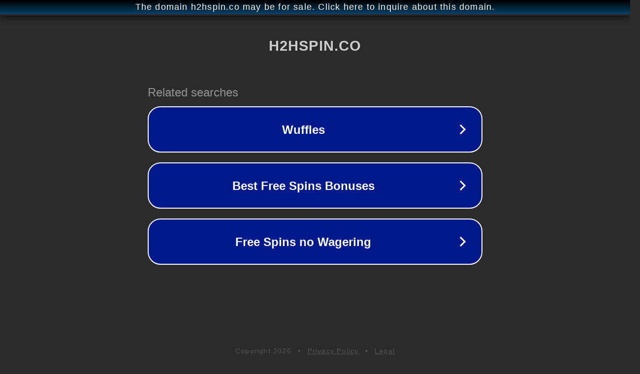

--- FILE ---
content_type: text/html; charset=utf-8
request_url: http://ww25.h2hspin.co/
body_size: 1046
content:
<!doctype html>
<html data-adblockkey="MFwwDQYJKoZIhvcNAQEBBQADSwAwSAJBANDrp2lz7AOmADaN8tA50LsWcjLFyQFcb/P2Txc58oYOeILb3vBw7J6f4pamkAQVSQuqYsKx3YzdUHCvbVZvFUsCAwEAAQ==_c5sQJ9rK+n38YGOwC63mkE+E/x1JJMC5ao+QJLAvFN7Fxi1yglnwVWBeLvfaqhAfr1o5CB344+DsM9x1/OTRTQ==" lang="en" style="background: #2B2B2B;">
<head>
    <meta charset="utf-8">
    <meta name="viewport" content="width=device-width, initial-scale=1">
    <link rel="icon" href="[data-uri]">
    <link rel="preconnect" href="https://www.google.com" crossorigin>
</head>
<body>
<div id="target" style="opacity: 0"></div>
<script>window.park = "[base64]";</script>
<script src="/bQkEKbvtm.js"></script>
</body>
</html>
